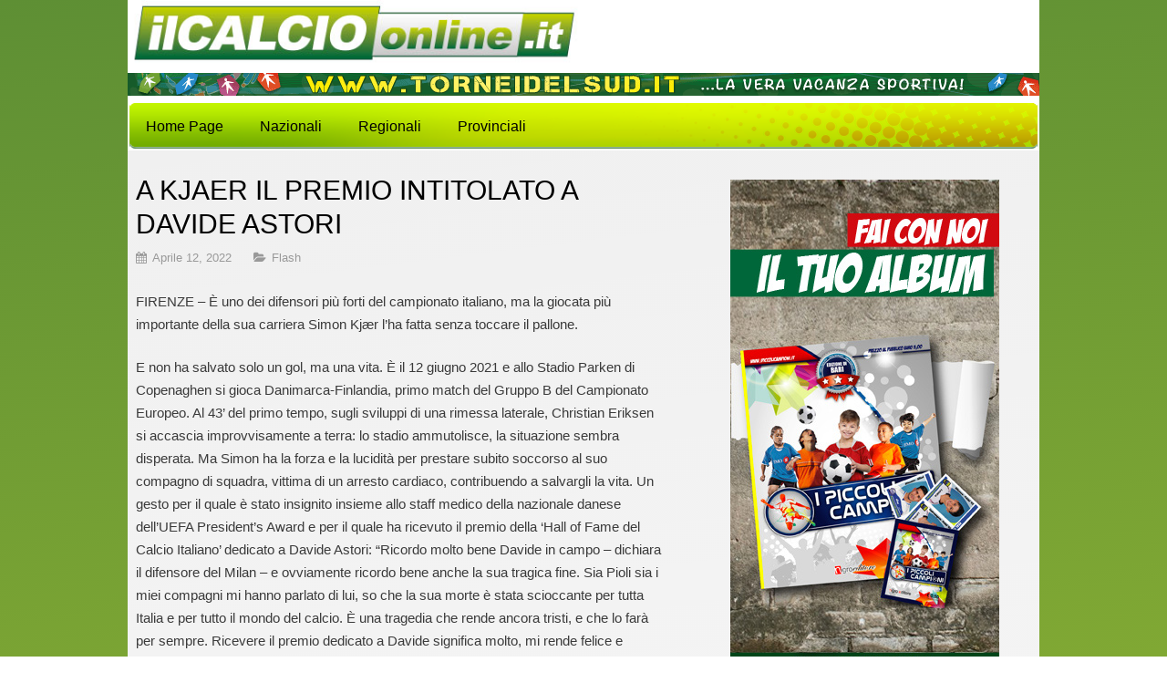

--- FILE ---
content_type: text/html; charset=UTF-8
request_url: https://www.ilcalcioonline.it/flash/30432/a-kjaer-il-premio-intitolato-a-davide-astori/
body_size: 15219
content:
<!DOCTYPE html>
<!--[if IE 6]><html id="ie6" lang="it-IT">
<![endif]-->
<!--[if IE 7]><html id="ie7" lang="it-IT">
<![endif]-->
<!--[if IE 8]><html id="ie8" lang="it-IT">
<![endif]-->
<!--[if !(IE 6) | !(IE 7) | !(IE 8)  ]><!--><html lang="it-IT">
<!--<![endif]--><head><script data-no-optimize="1">var litespeed_docref=sessionStorage.getItem("litespeed_docref");litespeed_docref&&(Object.defineProperty(document,"referrer",{get:function(){return litespeed_docref}}),sessionStorage.removeItem("litespeed_docref"));</script> <meta charset="UTF-8" /><meta name="viewport" content="width=device-width, initial-scale=1.0"><meta http-equiv="X-UA-Compatible" content="IE=edge,chrome=1" /><link rel="profile" href="https://gmpg.org/xfn/11" /><link rel="pingback" href="https://www.ilcalcioonline.it/pressite/xmlrpc.php" />
<!--[if lt IE 9]> <script src="https://www.ilcalcioonline.it/pressite/wp-content/themes/ilcalcioonlineA/js/html5shiv.js" type="text/javascript"></script> <![endif]--><meta name='robots' content='index, follow, max-image-preview:large, max-snippet:-1, max-video-preview:-1' /><title>A KJAER IL PREMIO INTITOLATO A DAVIDE ASTORI</title><meta name="description" content="FIRENZE - È uno dei difensori più forti del campionato italiano, ma la giocata più importante della sua carriera Simon Kjær l’ha fatta senza toccare il" /><link rel="canonical" href="https://www.ilcalcioonline.it/flash/30432/a-kjaer-il-premio-intitolato-a-davide-astori/" /><meta property="og:locale" content="it_IT" /><meta property="og:type" content="article" /><meta property="og:title" content="A KJAER IL PREMIO INTITOLATO A DAVIDE ASTORI" /><meta property="og:description" content="FIRENZE - È uno dei difensori più forti del campionato italiano, ma la giocata più importante della sua carriera Simon Kjær l’ha fatta senza toccare il" /><meta property="og:url" content="https://www.ilcalcioonline.it/flash/30432/a-kjaer-il-premio-intitolato-a-davide-astori/" /><meta property="og:site_name" content="Il Calcio On Line" /><meta property="article:published_time" content="2022-04-12T07:55:19+00:00" /><meta property="article:modified_time" content="2022-04-12T07:55:20+00:00" /><meta name="author" content="Il Calcio Online Redazione" /><meta name="twitter:card" content="summary_large_image" /><meta name="twitter:label1" content="Scritto da" /><meta name="twitter:data1" content="Il Calcio Online Redazione" /><meta name="twitter:label2" content="Tempo di lettura stimato" /><meta name="twitter:data2" content="7 minuti" /> <script type="application/ld+json" class="yoast-schema-graph">{"@context":"https://schema.org","@graph":[{"@type":"Article","@id":"https://www.ilcalcioonline.it/flash/30432/a-kjaer-il-premio-intitolato-a-davide-astori/#article","isPartOf":{"@id":"https://www.ilcalcioonline.it/flash/30432/a-kjaer-il-premio-intitolato-a-davide-astori/"},"author":{"name":"Il Calcio Online Redazione","@id":"https://www.ilcalcioonline.it/#/schema/person/7ee3817e69fdf9331baf1e9eef2504c0"},"headline":"A KJAER IL PREMIO INTITOLATO A DAVIDE ASTORI","datePublished":"2022-04-12T07:55:19+00:00","dateModified":"2022-04-12T07:55:20+00:00","mainEntityOfPage":{"@id":"https://www.ilcalcioonline.it/flash/30432/a-kjaer-il-premio-intitolato-a-davide-astori/"},"wordCount":1233,"articleSection":["Flash"],"inLanguage":"it-IT"},{"@type":"WebPage","@id":"https://www.ilcalcioonline.it/flash/30432/a-kjaer-il-premio-intitolato-a-davide-astori/","url":"https://www.ilcalcioonline.it/flash/30432/a-kjaer-il-premio-intitolato-a-davide-astori/","name":"A KJAER IL PREMIO INTITOLATO A DAVIDE ASTORI","isPartOf":{"@id":"https://www.ilcalcioonline.it/#website"},"datePublished":"2022-04-12T07:55:19+00:00","dateModified":"2022-04-12T07:55:20+00:00","author":{"@id":"https://www.ilcalcioonline.it/#/schema/person/7ee3817e69fdf9331baf1e9eef2504c0"},"description":"FIRENZE - È uno dei difensori più forti del campionato italiano, ma la giocata più importante della sua carriera Simon Kjær l’ha fatta senza toccare il","breadcrumb":{"@id":"https://www.ilcalcioonline.it/flash/30432/a-kjaer-il-premio-intitolato-a-davide-astori/#breadcrumb"},"inLanguage":"it-IT","potentialAction":[{"@type":"ReadAction","target":["https://www.ilcalcioonline.it/flash/30432/a-kjaer-il-premio-intitolato-a-davide-astori/"]}]},{"@type":"BreadcrumbList","@id":"https://www.ilcalcioonline.it/flash/30432/a-kjaer-il-premio-intitolato-a-davide-astori/#breadcrumb","itemListElement":[{"@type":"ListItem","position":1,"name":"Home","item":"https://www.ilcalcioonline.it/"},{"@type":"ListItem","position":2,"name":"A KJAER IL PREMIO INTITOLATO A DAVIDE ASTORI"}]},{"@type":"WebSite","@id":"https://www.ilcalcioonline.it/#website","url":"https://www.ilcalcioonline.it/","name":"Il Calcio On Line","description":"Tutto sul calcio giovanile nazionale, regionale e provinciale","potentialAction":[{"@type":"SearchAction","target":{"@type":"EntryPoint","urlTemplate":"https://www.ilcalcioonline.it/?s={search_term_string}"},"query-input":{"@type":"PropertyValueSpecification","valueRequired":true,"valueName":"search_term_string"}}],"inLanguage":"it-IT"},{"@type":"Person","@id":"https://www.ilcalcioonline.it/#/schema/person/7ee3817e69fdf9331baf1e9eef2504c0","name":"Il Calcio Online Redazione","image":{"@type":"ImageObject","inLanguage":"it-IT","@id":"https://www.ilcalcioonline.it/#/schema/person/image/","url":"https://www.ilcalcioonline.it/pressite/wp-content/litespeed/avatar/f044ead12f72e2730c939846dee0ad4a.jpg?ver=1768876102","contentUrl":"https://www.ilcalcioonline.it/pressite/wp-content/litespeed/avatar/f044ead12f72e2730c939846dee0ad4a.jpg?ver=1768876102","caption":"Il Calcio Online Redazione"},"url":"https://www.ilcalcioonline.it/author/calcioonlineadm/"}]}</script> <link rel='dns-prefetch' href='//fonts.googleapis.com' /><link rel="alternate" type="application/rss+xml" title="Il Calcio On Line &raquo; Feed" href="https://www.ilcalcioonline.it/feed/" /><link rel="alternate" title="oEmbed (JSON)" type="application/json+oembed" href="https://www.ilcalcioonline.it/wp-json/oembed/1.0/embed?url=https%3A%2F%2Fwww.ilcalcioonline.it%2Fflash%2F30432%2Fa-kjaer-il-premio-intitolato-a-davide-astori%2F" /><link rel="alternate" title="oEmbed (XML)" type="text/xml+oembed" href="https://www.ilcalcioonline.it/wp-json/oembed/1.0/embed?url=https%3A%2F%2Fwww.ilcalcioonline.it%2Fflash%2F30432%2Fa-kjaer-il-premio-intitolato-a-davide-astori%2F&#038;format=xml" /><style id='wp-img-auto-sizes-contain-inline-css' type='text/css'>img:is([sizes=auto i],[sizes^="auto," i]){contain-intrinsic-size:3000px 1500px}
/*# sourceURL=wp-img-auto-sizes-contain-inline-css */</style><link data-optimized="2" rel="stylesheet" href="https://www.ilcalcioonline.it/pressite/wp-content/litespeed/css/6f7a84293632ed5a44daa2e188f63dab.css?ver=6e5c4" /><style id='wp-block-library-inline-css' type='text/css'>/*wp_block_styles_on_demand_placeholder:6975a610a05d0*/
/*# sourceURL=wp-block-library-inline-css */</style><style id='classic-theme-styles-inline-css' type='text/css'>/*! This file is auto-generated */
.wp-block-button__link{color:#fff;background-color:#32373c;border-radius:9999px;box-shadow:none;text-decoration:none;padding:calc(.667em + 2px) calc(1.333em + 2px);font-size:1.125em}.wp-block-file__button{background:#32373c;color:#fff;text-decoration:none}
/*# sourceURL=/wp-includes/css/classic-themes.min.css */</style> <script type="litespeed/javascript" data-src="https://www.ilcalcioonline.it/pressite/wp-includes/js/jquery/jquery.min.js" id="jquery-core-js"></script> <link rel="https://api.w.org/" href="https://www.ilcalcioonline.it/wp-json/" /><link rel="alternate" title="JSON" type="application/json" href="https://www.ilcalcioonline.it/wp-json/wp/v2/posts/30432" /><link rel="EditURI" type="application/rsd+xml" title="RSD" href="https://www.ilcalcioonline.it/pressite/xmlrpc.php?rsd" /><meta name="generator" content="WordPress 6.9" /><link rel='shortlink' href='https://www.ilcalcioonline.it/?p=30432' /><link rel="icon" href="https://www.ilcalcioonline.it/pressite/wp-content/uploads/2022/02/cropped-antistress-a-forma-di-mondo-personalizzato-32x32.png" sizes="32x32" /><link rel="icon" href="https://www.ilcalcioonline.it/pressite/wp-content/uploads/2022/02/cropped-antistress-a-forma-di-mondo-personalizzato-192x192.png" sizes="192x192" /><link rel="apple-touch-icon" href="https://www.ilcalcioonline.it/pressite/wp-content/uploads/2022/02/cropped-antistress-a-forma-di-mondo-personalizzato-180x180.png" /><meta name="msapplication-TileImage" content="https://www.ilcalcioonline.it/pressite/wp-content/uploads/2022/02/cropped-antistress-a-forma-di-mondo-personalizzato-270x270.png" />
 <script id="cookieyes" type="text/javascript" defer="defer" src="https://cdn-cookieyes.com/client_data/be69d22beccf2e207bc30d96/script.js"></script> </head><body data-rsssl=1 class="wp-singular post-template-default single single-post postid-30432 single-format-standard wp-theme-ilcalcioonlineA"><div class="header-outer"><div class="header-inner"><div class="logo"><img data-lazyloaded="1" src="[data-uri]" width="527" height="78" data-src="https://www.ilcalcioonline.it/assets/giornale_online_2rc_r1_c2.jpg"></div><div class="alia"></div></div><div class="header-inner"><a href="http://www.torneidelsud.it/" target="_blank"><img data-lazyloaded="1" src="[data-uri]" width="1000" height="25" data-src="https://www.ilcalcioonline.it/assets/tornei-del-sud.gif"></a></div><div class="naviga-inner"><nav id="site-navigation" class="main-navigation" role="navigation"><div class="menu-principale-container"><ul id="menu-principale" class="menu"><li id="menu-item-23979" class="menu-item menu-item-type-custom menu-item-object-custom menu-item-home menu-item-23979"><a href="https://www.ilcalcioonline.it/">Home Page</a></li><li id="menu-item-24350" class="menu-item menu-item-type-custom menu-item-object-custom menu-item-has-children menu-item-24350"><a href="#">Nazionali</a><ul class="sub-menu"><li id="menu-item-25295" class="menu-item menu-item-type-taxonomy menu-item-object-category menu-item-25295"><a href="https://www.ilcalcioonline.it/primavera/">Primavera</a></li><li id="menu-item-25297" class="menu-item menu-item-type-taxonomy menu-item-object-category menu-item-25297"><a href="https://www.ilcalcioonline.it/primavera-3-d-berretti/">Primavera 3 D. Berretti</a></li><li id="menu-item-25730" class="menu-item menu-item-type-taxonomy menu-item-object-category menu-item-25730"><a href="https://www.ilcalcioonline.it/under-15-a-b/">Under 15 A-B</a></li><li id="menu-item-25732" class="menu-item menu-item-type-taxonomy menu-item-object-category menu-item-25732"><a href="https://www.ilcalcioonline.it/under-16-a-b/">Under 16 A-B</a></li><li id="menu-item-25734" class="menu-item menu-item-type-taxonomy menu-item-object-category menu-item-25734"><a href="https://www.ilcalcioonline.it/under-17-a-b/">Under 17 A-B</a></li><li id="menu-item-25736" class="menu-item menu-item-type-taxonomy menu-item-object-category menu-item-25736"><a href="https://www.ilcalcioonline.it/under-18-a-b/">Under 18 A-B</a></li><li id="menu-item-26243" class="menu-item menu-item-type-taxonomy menu-item-object-category menu-item-26243"><a href="https://www.ilcalcioonline.it/under-15-serie-c/">Under 15 Serie C</a></li><li id="menu-item-26244" class="menu-item menu-item-type-taxonomy menu-item-object-category menu-item-26244"><a href="https://www.ilcalcioonline.it/under-16-serie-c/">Under 16 Serie C</a></li><li id="menu-item-26246" class="menu-item menu-item-type-taxonomy menu-item-object-category menu-item-26246"><a href="https://www.ilcalcioonline.it/under-17-serie-c/">Under 17 Serie C</a></li><li id="menu-item-26952" class="menu-item menu-item-type-taxonomy menu-item-object-category menu-item-26952"><a href="https://www.ilcalcioonline.it/juniores/">Juniores</a></li></ul></li><li id="menu-item-24615" class="menu-item menu-item-type-custom menu-item-object-custom menu-item-has-children menu-item-24615"><a href="#">Regionali</a><ul class="sub-menu"><li id="menu-item-29815" class="menu-item menu-item-type-custom menu-item-object-custom menu-item-has-children menu-item-29815"><a href="#">Basilicata</a><ul class="sub-menu"><li id="menu-item-29817" class="menu-item menu-item-type-taxonomy menu-item-object-category menu-item-29817"><a href="https://www.ilcalcioonline.it/under-15-regionale-basilicata/">Under 15 Regionale Basilicata</a></li><li id="menu-item-29818" class="menu-item menu-item-type-taxonomy menu-item-object-category menu-item-29818"><a href="https://www.ilcalcioonline.it/under-17-regionale-basilicata/">Under 17 Regionale Basilicata</a></li><li id="menu-item-29816" class="menu-item menu-item-type-taxonomy menu-item-object-category menu-item-29816"><a href="https://www.ilcalcioonline.it/juniores-basilicata/">Juniores Basilicata</a></li></ul></li><li id="menu-item-29819" class="menu-item menu-item-type-custom menu-item-object-custom menu-item-has-children menu-item-29819"><a href="#">Calabria</a><ul class="sub-menu"><li id="menu-item-29821" class="menu-item menu-item-type-taxonomy menu-item-object-category menu-item-29821"><a href="https://www.ilcalcioonline.it/under-15-regionale-calabria/">Under 15 Regionale Calabria</a></li><li id="menu-item-29820" class="menu-item menu-item-type-taxonomy menu-item-object-category menu-item-29820"><a href="https://www.ilcalcioonline.it/under-17-regionale-calabria/">Under 17 Regionale Calabria</a></li><li id="menu-item-29822" class="menu-item menu-item-type-taxonomy menu-item-object-category menu-item-29822"><a href="https://www.ilcalcioonline.it/juniores-calabria/">Juniores calabria</a></li></ul></li><li id="menu-item-29810" class="menu-item menu-item-type-custom menu-item-object-custom menu-item-has-children menu-item-29810"><a href="#">Campania</a><ul class="sub-menu"><li id="menu-item-29811" class="menu-item menu-item-type-taxonomy menu-item-object-category menu-item-29811"><a href="https://www.ilcalcioonline.it/under-14-regionale-campania/">Under 14 Regionale Campania</a></li><li id="menu-item-29812" class="menu-item menu-item-type-taxonomy menu-item-object-category menu-item-29812"><a href="https://www.ilcalcioonline.it/under-15-regionale-campania/">Under 15 Regionale Campania</a></li><li id="menu-item-29813" class="menu-item menu-item-type-taxonomy menu-item-object-category menu-item-29813"><a href="https://www.ilcalcioonline.it/under-16-regionale-campania/">Under 16 Regionale Campania</a></li><li id="menu-item-29814" class="menu-item menu-item-type-taxonomy menu-item-object-category menu-item-29814"><a href="https://www.ilcalcioonline.it/under-17-regionale-campania/">Under 17 Regionale Campania</a></li></ul></li><li id="menu-item-29823" class="menu-item menu-item-type-custom menu-item-object-custom menu-item-has-children menu-item-29823"><a href="#">Puglia</a><ul class="sub-menu"><li id="menu-item-29825" class="menu-item menu-item-type-taxonomy menu-item-object-category menu-item-29825"><a href="https://www.ilcalcioonline.it/under-15-regionale-puglia/">Under 15 Regionale Puglia</a></li><li id="menu-item-29826" class="menu-item menu-item-type-taxonomy menu-item-object-category menu-item-29826"><a href="https://www.ilcalcioonline.it/under-17-regionale-puglia/">Under 17 Regionale Puglia</a></li></ul></li><li id="menu-item-29824" class="menu-item menu-item-type-custom menu-item-object-custom menu-item-has-children menu-item-29824"><a href="#">Sicilia</a><ul class="sub-menu"><li id="menu-item-29827" class="menu-item menu-item-type-taxonomy menu-item-object-category menu-item-29827"><a href="https://www.ilcalcioonline.it/allievi-sicilia/">Allievi Sicilia</a></li><li id="menu-item-29828" class="menu-item menu-item-type-taxonomy menu-item-object-category menu-item-29828"><a href="https://www.ilcalcioonline.it/giovanissimi-sicilia/">Giovanissimi Sicilia</a></li><li id="menu-item-29829" class="menu-item menu-item-type-taxonomy menu-item-object-category menu-item-29829"><a href="https://www.ilcalcioonline.it/juniores-sicilia/">Juniores Sicilia</a></li></ul></li></ul></li><li id="menu-item-24890" class="menu-item menu-item-type-custom menu-item-object-custom menu-item-has-children menu-item-24890"><a href="#">Provinciali</a><ul class="sub-menu"><li id="menu-item-27772" class="menu-item menu-item-type-taxonomy menu-item-object-category menu-item-27772"><a href="https://www.ilcalcioonline.it/basilicata-provinciali/">Basilicata Provinciali</a></li><li id="menu-item-27774" class="menu-item menu-item-type-taxonomy menu-item-object-category menu-item-27774"><a href="https://www.ilcalcioonline.it/calabria-provinciali/">Calabria Provinciali</a></li><li id="menu-item-28874" class="menu-item menu-item-type-taxonomy menu-item-object-category menu-item-28874"><a href="https://www.ilcalcioonline.it/campania/">Campania</a></li><li id="menu-item-27777" class="menu-item menu-item-type-taxonomy menu-item-object-category menu-item-has-children menu-item-27777"><a href="https://www.ilcalcioonline.it/puglia-provinciali/">Puglia Provinciali</a><ul class="sub-menu"><li id="menu-item-29804" class="menu-item menu-item-type-taxonomy menu-item-object-category menu-item-29804"><a href="https://www.ilcalcioonline.it/bari/">Bari</a></li><li id="menu-item-29805" class="menu-item menu-item-type-taxonomy menu-item-object-category menu-item-29805"><a href="https://www.ilcalcioonline.it/brindisi/">Brindisi</a></li><li id="menu-item-29806" class="menu-item menu-item-type-taxonomy menu-item-object-category menu-item-29806"><a href="https://www.ilcalcioonline.it/foggia/">Foggia</a></li><li id="menu-item-29807" class="menu-item menu-item-type-taxonomy menu-item-object-category menu-item-29807"><a href="https://www.ilcalcioonline.it/lecce/">Lecce</a></li><li id="menu-item-29808" class="menu-item menu-item-type-taxonomy menu-item-object-category menu-item-29808"><a href="https://www.ilcalcioonline.it/maglie/">Maglie</a></li><li id="menu-item-29809" class="menu-item menu-item-type-taxonomy menu-item-object-category menu-item-29809"><a href="https://www.ilcalcioonline.it/taranto/">Taranto</a></li></ul></li><li id="menu-item-27779" class="menu-item menu-item-type-taxonomy menu-item-object-category menu-item-27779"><a href="https://www.ilcalcioonline.it/sicilia-provinciali/">Sicilia provinciali</a></li></ul></li></ul></div></nav></div></div><div class="content-outer"><div id="wrap"><div id="main"><section id="content"><article id="post-30432" class="post-30432 post type-post status-publish format-standard hentry category-flash"><h1 class="post-title">A KJAER IL PREMIO INTITOLATO A DAVIDE ASTORI</h1><div class="entrymeta"><p><i class="fa fa-calendar"></i> <span>Aprile 12, 2022</span> <i class="fa fa-folder-open"></i> <span><a href="https://www.ilcalcioonline.it/flash/" rel="category tag">Flash</a></span></p></div><div class="occhiello"></div><p>FIRENZE &#8211; È uno dei difensori più forti del campionato italiano, ma la giocata più importante della sua carriera Simon Kjær l’ha fatta senza toccare il pallone.</p><span id="more-30432"></span><p>E non ha salvato solo un gol, ma una vita. È il 12 giugno 2021 e allo Stadio Parken di Copenaghen si gioca Danimarca-Finlandia, primo match del Gruppo B del Campionato Europeo. Al 43’ del primo tempo, sugli sviluppi di una rimessa laterale, Christian Eriksen si accascia improvvisamente a terra: lo stadio ammutolisce, la situazione sembra disperata. Ma Simon ha la forza e la lucidità per prestare subito soccorso al suo compagno di squadra, vittima di un arresto cardiaco, contribuendo a salvargli la vita. Un gesto per il quale è stato insignito insieme allo staff medico della nazionale danese dell’UEFA President’s Award e per il quale ha ricevuto il premio della ‘Hall of Fame del Calcio Italiano’ dedicato a Davide Astori: “Ricordo molto bene Davide in campo – dichiara il difensore del Milan &#8211; e ovviamente ricordo bene anche la sua tragica fine. Sia Pioli sia i miei compagni mi hanno parlato di lui, so che la sua morte è stata scioccante per tutta Italia e per tutto il mondo del calcio. È una tragedia che rende ancora tristi, e che lo farà per sempre. Ricevere il premio dedicato a Davide significa molto, mi rende felice e orgoglioso; per me è un’opportunità di onorare il suo nome”.</p><p>Ma torniamo a quel pomeriggio del 12 giugno, quando tutto il mondo del calcio è rimasto con il fiato sospeso: “Alcune cose e alcuni momenti di quel giorno rimarranno con me per sempre – ricorda Kjær &#8211; la cosa principale però è che ora Christian stia bene, che sia tornato assieme alla sua famiglia e in campo, e che abbia ripreso a fare la cosa che ama di più, ovvero giocare a calcio. In quei momenti terribili ci siamo comportati da vera squadra, ognuno di noi ha fatto il massimo per aiutare un nostro compagno e un nostro amico. Devo ammettere però di aver chiuso quel capitolo, e di non aver nemmeno troppa voglia di parlarne ancora. Ciò che è avvenuto quel giorno a Copenaghen è il risultato dello sforzo comune di giocatori, medici, paramedici e staff. In quel momento, tutti noi eravamo lì per Christian. Ma per parlarne qui, con gratitudine verso la FIGC e per mostrare il mio rispetto a Davide Astori e onorare la sua eredità, per questa volta ho deciso di riaprire nuovamente questo capitolo”.</p><p>Un difensore a volte non ha il tempo di riflettere. Deve affidarsi al suo istinto, quell’istinto che ha permesso a Kjær di farsi trovare pronto anche in una situazione del tutto imprevedibile: “Quando stavo correndo in direzione di Christian non avevo idea, così come nessuno dei miei compagni, che avesse avuto un arresto cardiaco. L’unica cosa a cui pensavo era di raggiungerlo il più in fretta possibile e di aiutarlo. Ho imparato che è questa la cosa più importante. Se vedi qualcosa di strano devi agire, e devi farlo in fretta. Nel primo soccorso la velocità è cruciale. Fare quello che si è in grado di fare, e farlo velocemente, e poi lasciare che se ne occupi un professionista il prima possibile. Quel giorno siamo stati fortunati, perché medici e paramedici erano davvero vicini”.</p><p>Giusto riconoscere la straordinarietà di un gesto, ma guai a dimenticare che al grande spessore morale dimostrato in quell’occasione e non solo, Kjær aggiunge delle qualità tecniche fuori dal comune. Come testimonia una carriera che lo ha visto crescere in Italia, dove ha indossato le maglie di Palermo, Roma e Atalanta fino a diventare un punto fermo della difesa del Milan e della nazionale danese: “In Serie A mi sento a casa – conferma &#8211; mi è piaciuto giocare ne ‘La Liga’ con il Siviglia, ma quando ho avuto la possibilità di rientrare in Italia non ci ho pensato due volte. E ora, lo dico con il cuore, sono felicissimo di essere al Milan. A volte i sogni si avverano: ricordo che tanti anni fa, quando ancora giocavo a Palermo, dissi al mio agente che mi sarebbe piaciuto tantissimo farlo nel Milan. E ora eccomi qui. La Serie A mi piace, così come tante altre cose in Italia, che per me è ormai una seconda casa. Il cibo, la cultura, la natura, la gente, e ovviamente anche il calcio. Quello italiano è sempre stato vicino alla mia filosofia, che è quella del gioco di squadra. Siamo tutti individui, ma tutti lavoriamo assieme come un gruppo. Il lavoro di gruppo rappresenta il DNA tattico della Serie A, lo abbiamo visto l’estate scorsa all’Europeo”.</p><p>Un Europeo vinto dall’Italia e che ha avuto tra le sue grandi protagoniste la Danimarca, arrivata ad un passo dalla finale: “Quel trionfo è stato l’emblema del lavoro e dell’etica di gruppo e la dimostrazione di quali risultati sia possibile ottenere attraverso di loro. È stato davvero impressionante vedere l’Italia vincere. A livello personale ero ovviamente deluso per la sconfitta ai supplementari in semifinale contro l’Inghilterra: sarebbe stato bellissimo poter affrontare nella finale di Wembley proprio l’Italia, che mi ha dato così tanto e che è il mio secondo Paese”. E sono diversi i calciatori Azzurri che Simon ha incontrato sulla sua strada, sia da compagni che da avversari: “Se penso a giocatori italiani dal profilo internazionale, non posso non menzionare Donnarumma, un portiere fantastico con il quale sono stato felice di condividere parte della mia esperienza al Milan. Anche Verratti, che per me è uno dei migliori tre al mondo nel suo ruolo. E poi mi ha sempre fatto impressione Chiellini, che è uno dei migliori in assoluto in fase difensiva”.</p><p>Per fare strada nel mondo del calcio è importante incontrare i tecnici giusti, capaci di coltivare un talento e di aiutarlo nel suo processo di maturazione: “Mi sono lasciato ispirare da tutte le persone che ho incontrato lungo il mio cammino – racconta il difensore rossonero &#8211; e, se parliamo di allenatori, in questo momento sono molto fortunato ad avere l’opportunità di lavorare con Stefano Pioli nel mio club e Kasper Hjulmand in nazionale. Ho un bellissimo rapporto con entrambi, sono ottimi tecnici e grandi persone, provo a imparare da loro ogni giorno e in ogni modo. Sono molte le figure che hanno saputo ispirarmi e vorrei ricordare anche i tecnici e le persone a me vicine durante la mia gioventù in Danimarca. Mi hanno insegnato la cosa più importante di tutte: che bisogna sempre voler imparare, crescere e spingere se stessi in tutti i modi possibili. Nel calcio di alto livello, la sfida è sempre con se stessi. Io cerco sempre di pensare che oggi voglio essere migliore di ieri, e che domani vorrò essere migliore di oggi. Bisogna sempre alzare l’asticella, spingersi al limite, mantenere fame e desiderio, e metterci tutta la propria passione per cercare di migliorare. Nel calcio professionistico, l‘allenamento è la chiave di tutto. Più e meglio ti alleni, più sarai in grado di migliorare e meglio giocherai in campo. A me è stato detto quando avevo 15-16 anni e credetemi è la verità. L’impegno in allenamento è il vero segreto”.</p><p>E adesso non resta che pensare al domani, con la speranza di recuperare il prima possibile da quell’infortunio che negli ultimi quattro mesi lo ha tenuto lontano dai campi: “Ho ancora tanti sogni e obiettivi, ma il più grande di tutti è vincere lo scudetto col Milan”.</p><p></p><p></p><p></p><p></p><p>FONTE: www.figc.it</p><div class="p-tags"></div><nav class="post-navigation"><div class="nav-previous">&laquo; <a href="https://www.ilcalcioonline.it/flash/30430/settima-edizione-i-semi-delletica/" rel="prev">SETTIMA EDIZIONE &#8220;I SEMI DELL&#8217;ETICA&#8221;</a></div><div class="nav-next"><a href="https://www.ilcalcioonline.it/flash/30434/850-uova-di-pasqua-dalla-figc-al-bambino-gesu-e-al-policlinico-umberto-i/" rel="next">850 UOVA DI PASQUA DALLA FIGC AL BAMBINO GESU&#8217; E AL POLICLINICO UMBERTO I</a> &raquo;</div><div class="clear"></div></nav></article></section><section id="sidebar"><aside id="media_image-3" class="widget widget_media_image"><img data-lazyloaded="1" src="[data-uri]" class="image " data-src="https://www.ilcalcioonline.it/pressite/wp-content/uploads/2022/02/banneralbum01.jpg" alt="" width="295" height="589" decoding="async" loading="lazy" /></aside><aside id="media_image-4" class="widget widget_media_image"><img data-lazyloaded="1" src="[data-uri]" class="image " data-src="https://www.ilcalcioonline.it/pressite/wp-content/uploads/2022/02/npl-new.jpg" alt="" width="295" height="200" decoding="async" loading="lazy" /></aside></section></div><div class="clear"></div></div></div><footer><p>&copy; 2026 Il Calcio On Line.</p></footer> <script type="speculationrules">{"prefetch":[{"source":"document","where":{"and":[{"href_matches":"/*"},{"not":{"href_matches":["/pressite/wp-*.php","/pressite/wp-admin/*","/pressite/wp-content/uploads/*","/pressite/wp-content/*","/pressite/wp-content/plugins/*","/pressite/wp-content/themes/ilcalcioonlineA/*","/*\\?(.+)"]}},{"not":{"selector_matches":"a[rel~=\"nofollow\"]"}},{"not":{"selector_matches":".no-prefetch, .no-prefetch a"}}]},"eagerness":"conservative"}]}</script> <button type="button"  aria-controls="rmp-container-29831" aria-label="Menu Trigger" id="rmp_menu_trigger-29831"  class="rmp_menu_trigger rmp-menu-trigger-boring">
<span class="rmp-trigger-box">
<span class="responsive-menu-pro-inner"></span>
</span>
</button><div id="rmp-container-29831" class="rmp-container rmp-container rmp-slide-left"><div id="rmp-menu-wrap-29831" class="rmp-menu-wrap"><ul id="rmp-menu-29831" class="rmp-menu" role="menubar" aria-label="principale"><li id="rmp-menu-item-23979" class=" menu-item menu-item-type-custom menu-item-object-custom menu-item-home rmp-menu-item rmp-menu-top-level-item" role="none"><a  href="https://www.ilcalcioonline.it/"  class="rmp-menu-item-link"  role="menuitem"  >Home Page</a></li><li id="rmp-menu-item-24350" class=" menu-item menu-item-type-custom menu-item-object-custom menu-item-has-children rmp-menu-item rmp-menu-item-has-children rmp-menu-top-level-item" role="none"><a  href="#"  class="rmp-menu-item-link"  role="menuitem"  >Nazionali<div class="rmp-menu-subarrow"><span class="rmp-font-icon dashicons dashicons-arrow-down-alt "></span></div></a><ul aria-label="Nazionali"
role="menu" data-depth="2"
class="rmp-submenu rmp-submenu-depth-1"><li id="rmp-menu-item-25295" class=" menu-item menu-item-type-taxonomy menu-item-object-category rmp-menu-item rmp-menu-sub-level-item" role="none"><a  href="https://www.ilcalcioonline.it/primavera/"  class="rmp-menu-item-link"  role="menuitem"  >Primavera</a></li><li id="rmp-menu-item-25297" class=" menu-item menu-item-type-taxonomy menu-item-object-category rmp-menu-item rmp-menu-sub-level-item" role="none"><a  href="https://www.ilcalcioonline.it/primavera-3-d-berretti/"  class="rmp-menu-item-link"  role="menuitem"  >Primavera 3 D. Berretti</a></li><li id="rmp-menu-item-25730" class=" menu-item menu-item-type-taxonomy menu-item-object-category rmp-menu-item rmp-menu-sub-level-item" role="none"><a  href="https://www.ilcalcioonline.it/under-15-a-b/"  class="rmp-menu-item-link"  role="menuitem"  >Under 15 A-B</a></li><li id="rmp-menu-item-25732" class=" menu-item menu-item-type-taxonomy menu-item-object-category rmp-menu-item rmp-menu-sub-level-item" role="none"><a  href="https://www.ilcalcioonline.it/under-16-a-b/"  class="rmp-menu-item-link"  role="menuitem"  >Under 16 A-B</a></li><li id="rmp-menu-item-25734" class=" menu-item menu-item-type-taxonomy menu-item-object-category rmp-menu-item rmp-menu-sub-level-item" role="none"><a  href="https://www.ilcalcioonline.it/under-17-a-b/"  class="rmp-menu-item-link"  role="menuitem"  >Under 17 A-B</a></li><li id="rmp-menu-item-25736" class=" menu-item menu-item-type-taxonomy menu-item-object-category rmp-menu-item rmp-menu-sub-level-item" role="none"><a  href="https://www.ilcalcioonline.it/under-18-a-b/"  class="rmp-menu-item-link"  role="menuitem"  >Under 18 A-B</a></li><li id="rmp-menu-item-26243" class=" menu-item menu-item-type-taxonomy menu-item-object-category rmp-menu-item rmp-menu-sub-level-item" role="none"><a  href="https://www.ilcalcioonline.it/under-15-serie-c/"  class="rmp-menu-item-link"  role="menuitem"  >Under 15 Serie C</a></li><li id="rmp-menu-item-26244" class=" menu-item menu-item-type-taxonomy menu-item-object-category rmp-menu-item rmp-menu-sub-level-item" role="none"><a  href="https://www.ilcalcioonline.it/under-16-serie-c/"  class="rmp-menu-item-link"  role="menuitem"  >Under 16 Serie C</a></li><li id="rmp-menu-item-26246" class=" menu-item menu-item-type-taxonomy menu-item-object-category rmp-menu-item rmp-menu-sub-level-item" role="none"><a  href="https://www.ilcalcioonline.it/under-17-serie-c/"  class="rmp-menu-item-link"  role="menuitem"  >Under 17 Serie C</a></li><li id="rmp-menu-item-26952" class=" menu-item menu-item-type-taxonomy menu-item-object-category rmp-menu-item rmp-menu-sub-level-item" role="none"><a  href="https://www.ilcalcioonline.it/juniores/"  class="rmp-menu-item-link"  role="menuitem"  >Juniores</a></li></ul></li><li id="rmp-menu-item-24615" class=" menu-item menu-item-type-custom menu-item-object-custom menu-item-has-children rmp-menu-item rmp-menu-item-has-children rmp-menu-top-level-item" role="none"><a  href="#"  class="rmp-menu-item-link"  role="menuitem"  >Regionali<div class="rmp-menu-subarrow"><span class="rmp-font-icon dashicons dashicons-arrow-down-alt "></span></div></a><ul aria-label="Regionali"
role="menu" data-depth="2"
class="rmp-submenu rmp-submenu-depth-1"><li id="rmp-menu-item-29815" class=" menu-item menu-item-type-custom menu-item-object-custom menu-item-has-children rmp-menu-item rmp-menu-item-has-children rmp-menu-sub-level-item" role="none"><a  href="#"  class="rmp-menu-item-link"  role="menuitem"  >Basilicata<div class="rmp-menu-subarrow"><span class="rmp-font-icon dashicons dashicons-arrow-down-alt "></span></div></a><ul aria-label="Basilicata"
role="menu" data-depth="3"
class="rmp-submenu rmp-submenu-depth-2"><li id="rmp-menu-item-29817" class=" menu-item menu-item-type-taxonomy menu-item-object-category rmp-menu-item rmp-menu-sub-level-item" role="none"><a  href="https://www.ilcalcioonline.it/under-15-regionale-basilicata/"  class="rmp-menu-item-link"  role="menuitem"  >Under 15 Regionale Basilicata</a></li><li id="rmp-menu-item-29818" class=" menu-item menu-item-type-taxonomy menu-item-object-category rmp-menu-item rmp-menu-sub-level-item" role="none"><a  href="https://www.ilcalcioonline.it/under-17-regionale-basilicata/"  class="rmp-menu-item-link"  role="menuitem"  >Under 17 Regionale Basilicata</a></li><li id="rmp-menu-item-29816" class=" menu-item menu-item-type-taxonomy menu-item-object-category rmp-menu-item rmp-menu-sub-level-item" role="none"><a  href="https://www.ilcalcioonline.it/juniores-basilicata/"  class="rmp-menu-item-link"  role="menuitem"  >Juniores Basilicata</a></li></ul></li><li id="rmp-menu-item-29819" class=" menu-item menu-item-type-custom menu-item-object-custom menu-item-has-children rmp-menu-item rmp-menu-item-has-children rmp-menu-sub-level-item" role="none"><a  href="#"  class="rmp-menu-item-link"  role="menuitem"  >Calabria<div class="rmp-menu-subarrow"><span class="rmp-font-icon dashicons dashicons-arrow-down-alt "></span></div></a><ul aria-label="Calabria"
role="menu" data-depth="3"
class="rmp-submenu rmp-submenu-depth-2"><li id="rmp-menu-item-29821" class=" menu-item menu-item-type-taxonomy menu-item-object-category rmp-menu-item rmp-menu-sub-level-item" role="none"><a  href="https://www.ilcalcioonline.it/under-15-regionale-calabria/"  class="rmp-menu-item-link"  role="menuitem"  >Under 15 Regionale Calabria</a></li><li id="rmp-menu-item-29820" class=" menu-item menu-item-type-taxonomy menu-item-object-category rmp-menu-item rmp-menu-sub-level-item" role="none"><a  href="https://www.ilcalcioonline.it/under-17-regionale-calabria/"  class="rmp-menu-item-link"  role="menuitem"  >Under 17 Regionale Calabria</a></li><li id="rmp-menu-item-29822" class=" menu-item menu-item-type-taxonomy menu-item-object-category rmp-menu-item rmp-menu-sub-level-item" role="none"><a  href="https://www.ilcalcioonline.it/juniores-calabria/"  class="rmp-menu-item-link"  role="menuitem"  >Juniores calabria</a></li></ul></li><li id="rmp-menu-item-29810" class=" menu-item menu-item-type-custom menu-item-object-custom menu-item-has-children rmp-menu-item rmp-menu-item-has-children rmp-menu-sub-level-item" role="none"><a  href="#"  class="rmp-menu-item-link"  role="menuitem"  >Campania<div class="rmp-menu-subarrow"><span class="rmp-font-icon dashicons dashicons-arrow-down-alt "></span></div></a><ul aria-label="Campania"
role="menu" data-depth="3"
class="rmp-submenu rmp-submenu-depth-2"><li id="rmp-menu-item-29811" class=" menu-item menu-item-type-taxonomy menu-item-object-category rmp-menu-item rmp-menu-sub-level-item" role="none"><a  href="https://www.ilcalcioonline.it/under-14-regionale-campania/"  class="rmp-menu-item-link"  role="menuitem"  >Under 14 Regionale Campania</a></li><li id="rmp-menu-item-29812" class=" menu-item menu-item-type-taxonomy menu-item-object-category rmp-menu-item rmp-menu-sub-level-item" role="none"><a  href="https://www.ilcalcioonline.it/under-15-regionale-campania/"  class="rmp-menu-item-link"  role="menuitem"  >Under 15 Regionale Campania</a></li><li id="rmp-menu-item-29813" class=" menu-item menu-item-type-taxonomy menu-item-object-category rmp-menu-item rmp-menu-sub-level-item" role="none"><a  href="https://www.ilcalcioonline.it/under-16-regionale-campania/"  class="rmp-menu-item-link"  role="menuitem"  >Under 16 Regionale Campania</a></li><li id="rmp-menu-item-29814" class=" menu-item menu-item-type-taxonomy menu-item-object-category rmp-menu-item rmp-menu-sub-level-item" role="none"><a  href="https://www.ilcalcioonline.it/under-17-regionale-campania/"  class="rmp-menu-item-link"  role="menuitem"  >Under 17 Regionale Campania</a></li></ul></li><li id="rmp-menu-item-29823" class=" menu-item menu-item-type-custom menu-item-object-custom menu-item-has-children rmp-menu-item rmp-menu-item-has-children rmp-menu-sub-level-item" role="none"><a  href="#"  class="rmp-menu-item-link"  role="menuitem"  >Puglia<div class="rmp-menu-subarrow"><span class="rmp-font-icon dashicons dashicons-arrow-down-alt "></span></div></a><ul aria-label="Puglia"
role="menu" data-depth="3"
class="rmp-submenu rmp-submenu-depth-2"><li id="rmp-menu-item-29825" class=" menu-item menu-item-type-taxonomy menu-item-object-category rmp-menu-item rmp-menu-sub-level-item" role="none"><a  href="https://www.ilcalcioonline.it/under-15-regionale-puglia/"  class="rmp-menu-item-link"  role="menuitem"  >Under 15 Regionale Puglia</a></li><li id="rmp-menu-item-29826" class=" menu-item menu-item-type-taxonomy menu-item-object-category rmp-menu-item rmp-menu-sub-level-item" role="none"><a  href="https://www.ilcalcioonline.it/under-17-regionale-puglia/"  class="rmp-menu-item-link"  role="menuitem"  >Under 17 Regionale Puglia</a></li></ul></li><li id="rmp-menu-item-29824" class=" menu-item menu-item-type-custom menu-item-object-custom menu-item-has-children rmp-menu-item rmp-menu-item-has-children rmp-menu-sub-level-item" role="none"><a  href="#"  class="rmp-menu-item-link"  role="menuitem"  >Sicilia<div class="rmp-menu-subarrow"><span class="rmp-font-icon dashicons dashicons-arrow-down-alt "></span></div></a><ul aria-label="Sicilia"
role="menu" data-depth="3"
class="rmp-submenu rmp-submenu-depth-2"><li id="rmp-menu-item-29827" class=" menu-item menu-item-type-taxonomy menu-item-object-category rmp-menu-item rmp-menu-sub-level-item" role="none"><a  href="https://www.ilcalcioonline.it/allievi-sicilia/"  class="rmp-menu-item-link"  role="menuitem"  >Allievi Sicilia</a></li><li id="rmp-menu-item-29828" class=" menu-item menu-item-type-taxonomy menu-item-object-category rmp-menu-item rmp-menu-sub-level-item" role="none"><a  href="https://www.ilcalcioonline.it/giovanissimi-sicilia/"  class="rmp-menu-item-link"  role="menuitem"  >Giovanissimi Sicilia</a></li><li id="rmp-menu-item-29829" class=" menu-item menu-item-type-taxonomy menu-item-object-category rmp-menu-item rmp-menu-sub-level-item" role="none"><a  href="https://www.ilcalcioonline.it/juniores-sicilia/"  class="rmp-menu-item-link"  role="menuitem"  >Juniores Sicilia</a></li></ul></li></ul></li><li id="rmp-menu-item-24890" class=" menu-item menu-item-type-custom menu-item-object-custom menu-item-has-children rmp-menu-item rmp-menu-item-has-children rmp-menu-top-level-item" role="none"><a  href="#"  class="rmp-menu-item-link"  role="menuitem"  >Provinciali<div class="rmp-menu-subarrow"><span class="rmp-font-icon dashicons dashicons-arrow-down-alt "></span></div></a><ul aria-label="Provinciali"
role="menu" data-depth="2"
class="rmp-submenu rmp-submenu-depth-1"><li id="rmp-menu-item-27772" class=" menu-item menu-item-type-taxonomy menu-item-object-category rmp-menu-item rmp-menu-sub-level-item" role="none"><a  href="https://www.ilcalcioonline.it/basilicata-provinciali/"  class="rmp-menu-item-link"  role="menuitem"  >Basilicata Provinciali</a></li><li id="rmp-menu-item-27774" class=" menu-item menu-item-type-taxonomy menu-item-object-category rmp-menu-item rmp-menu-sub-level-item" role="none"><a  href="https://www.ilcalcioonline.it/calabria-provinciali/"  class="rmp-menu-item-link"  role="menuitem"  >Calabria Provinciali</a></li><li id="rmp-menu-item-28874" class=" menu-item menu-item-type-taxonomy menu-item-object-category rmp-menu-item rmp-menu-sub-level-item" role="none"><a  href="https://www.ilcalcioonline.it/campania/"  class="rmp-menu-item-link"  role="menuitem"  >Campania</a></li><li id="rmp-menu-item-27777" class=" menu-item menu-item-type-taxonomy menu-item-object-category menu-item-has-children rmp-menu-item rmp-menu-item-has-children rmp-menu-sub-level-item" role="none"><a  href="https://www.ilcalcioonline.it/puglia-provinciali/"  class="rmp-menu-item-link"  role="menuitem"  >Puglia Provinciali<div class="rmp-menu-subarrow"><span class="rmp-font-icon dashicons dashicons-arrow-down-alt "></span></div></a><ul aria-label="Puglia Provinciali"
role="menu" data-depth="3"
class="rmp-submenu rmp-submenu-depth-2"><li id="rmp-menu-item-29804" class=" menu-item menu-item-type-taxonomy menu-item-object-category rmp-menu-item rmp-menu-sub-level-item" role="none"><a  href="https://www.ilcalcioonline.it/bari/"  class="rmp-menu-item-link"  role="menuitem"  >Bari</a></li><li id="rmp-menu-item-29805" class=" menu-item menu-item-type-taxonomy menu-item-object-category rmp-menu-item rmp-menu-sub-level-item" role="none"><a  href="https://www.ilcalcioonline.it/brindisi/"  class="rmp-menu-item-link"  role="menuitem"  >Brindisi</a></li><li id="rmp-menu-item-29806" class=" menu-item menu-item-type-taxonomy menu-item-object-category rmp-menu-item rmp-menu-sub-level-item" role="none"><a  href="https://www.ilcalcioonline.it/foggia/"  class="rmp-menu-item-link"  role="menuitem"  >Foggia</a></li><li id="rmp-menu-item-29807" class=" menu-item menu-item-type-taxonomy menu-item-object-category rmp-menu-item rmp-menu-sub-level-item" role="none"><a  href="https://www.ilcalcioonline.it/lecce/"  class="rmp-menu-item-link"  role="menuitem"  >Lecce</a></li><li id="rmp-menu-item-29808" class=" menu-item menu-item-type-taxonomy menu-item-object-category rmp-menu-item rmp-menu-sub-level-item" role="none"><a  href="https://www.ilcalcioonline.it/maglie/"  class="rmp-menu-item-link"  role="menuitem"  >Maglie</a></li><li id="rmp-menu-item-29809" class=" menu-item menu-item-type-taxonomy menu-item-object-category rmp-menu-item rmp-menu-sub-level-item" role="none"><a  href="https://www.ilcalcioonline.it/taranto/"  class="rmp-menu-item-link"  role="menuitem"  >Taranto</a></li></ul></li><li id="rmp-menu-item-27779" class=" menu-item menu-item-type-taxonomy menu-item-object-category rmp-menu-item rmp-menu-sub-level-item" role="none"><a  href="https://www.ilcalcioonline.it/sicilia-provinciali/"  class="rmp-menu-item-link"  role="menuitem"  >Sicilia provinciali</a></li></ul></li></ul></div></div> <script id="rmp_menu_scripts-js-extra" type="litespeed/javascript">var rmp_menu={"ajaxURL":"https://www.ilcalcioonline.it/pressite/wp-admin/admin-ajax.php","wp_nonce":"0cc3e514a4","menu":[{"menu_theme":"Default","theme_type":"default","theme_location_menu":"0","submenu_submenu_arrow_width":"40","submenu_submenu_arrow_width_unit":"px","submenu_submenu_arrow_height":"39","submenu_submenu_arrow_height_unit":"px","submenu_arrow_position":"right","submenu_sub_arrow_background_colour":"","submenu_sub_arrow_background_hover_colour":"","submenu_sub_arrow_background_colour_active":"","submenu_sub_arrow_background_hover_colour_active":"","submenu_sub_arrow_border_width":"","submenu_sub_arrow_border_width_unit":"px","submenu_sub_arrow_border_colour":"#1d4354","submenu_sub_arrow_border_hover_colour":"#3f3f3f","submenu_sub_arrow_border_colour_active":"#1d4354","submenu_sub_arrow_border_hover_colour_active":"#3f3f3f","submenu_sub_arrow_shape_colour":"#fff","submenu_sub_arrow_shape_hover_colour":"#fff","submenu_sub_arrow_shape_colour_active":"#fff","submenu_sub_arrow_shape_hover_colour_active":"#fff","use_header_bar":"off","header_bar_items_order":{"logo":"off","title":"on","additional content":"off","menu":"on","search":"off"},"header_bar_title":"Responsive Menu","header_bar_html_content":"","header_bar_logo":"","header_bar_logo_link":"","header_bar_logo_width":"","header_bar_logo_width_unit":"%","header_bar_logo_height":"","header_bar_logo_height_unit":"px","header_bar_height":"80","header_bar_height_unit":"px","header_bar_padding":{"top":"0px","right":"5%","bottom":"0px","left":"5%"},"header_bar_font":"","header_bar_font_size":"14","header_bar_font_size_unit":"px","header_bar_text_color":"#ffffff","header_bar_background_color":"#1d4354","header_bar_breakpoint":"8000","header_bar_position_type":"fixed","header_bar_adjust_page":"on","header_bar_scroll_enable":"off","header_bar_scroll_background_color":"#36bdf6","mobile_breakpoint":"600","tablet_breakpoint":"768","transition_speed":"0.5","sub_menu_speed":"0.2","show_menu_on_page_load":"off","menu_disable_scrolling":"off","menu_overlay":"off","menu_overlay_colour":"rgba(0,0,0,0.7)","desktop_menu_width":"","desktop_menu_width_unit":"%","desktop_menu_positioning":"absolute","desktop_menu_side":"left","desktop_menu_to_hide":"","use_current_theme_location":"off","mega_menu":{"225":"off","227":"off","229":"off","228":"off","226":"off"},"desktop_submenu_open_animation":"none","desktop_submenu_open_animation_speed":"100ms","desktop_submenu_open_on_click":"off","desktop_menu_hide_and_show":"off","menu_name":"principale","menu_to_use":"principale","different_menu_for_mobile":"off","menu_to_use_in_mobile":"main-menu","use_mobile_menu":"on","use_tablet_menu":"on","use_desktop_menu":"off","menu_display_on":"all-pages","menu_to_hide":"","submenu_descriptions_on":"off","custom_walker":"","menu_background_colour":"","menu_depth":"5","smooth_scroll_on":"off","smooth_scroll_speed":"500","menu_font_icons":{"id":["225"],"icon":[""]},"menu_links_height":"40","menu_links_height_unit":"px","menu_links_line_height":"40","menu_links_line_height_unit":"px","menu_depth_0":"5","menu_depth_0_unit":"%","menu_font_size":"15","menu_font_size_unit":"px","menu_font":"","menu_font_weight":"normal","menu_text_alignment":"left","menu_text_letter_spacing":"","menu_word_wrap":"off","menu_link_colour":"#fff","menu_link_hover_colour":"#fff","menu_current_link_colour":"#fff","menu_current_link_hover_colour":"#fff","menu_item_background_colour":"","menu_item_background_hover_colour":"","menu_current_item_background_colour":"#6fda44","menu_current_item_background_hover_colour":"","menu_border_width":"","menu_border_width_unit":"px","menu_item_border_colour":"#1d4354","menu_item_border_colour_hover":"#1d4354","menu_current_item_border_colour":"#1d4354","menu_current_item_border_hover_colour":"#3f3f3f","submenu_links_height":"40","submenu_links_height_unit":"px","submenu_links_line_height":"40","submenu_links_line_height_unit":"px","menu_depth_side":"left","menu_depth_1":"10","menu_depth_1_unit":"%","menu_depth_2":"15","menu_depth_2_unit":"%","menu_depth_3":"20","menu_depth_3_unit":"%","menu_depth_4":"25","menu_depth_4_unit":"%","submenu_item_background_colour":"","submenu_item_background_hover_colour":"","submenu_current_item_background_colour":"","submenu_current_item_background_hover_colour":"","submenu_border_width":"","submenu_border_width_unit":"px","submenu_item_border_colour":"#1d4354","submenu_item_border_colour_hover":"#1d4354","submenu_current_item_border_colour":"#1d4354","submenu_current_item_border_hover_colour":"#3f3f3f","submenu_font_size":"13","submenu_font_size_unit":"px","submenu_font":"","submenu_font_weight":"normal","submenu_text_letter_spacing":"","submenu_text_alignment":"left","submenu_link_colour":"#fff","submenu_link_hover_colour":"#fff","submenu_current_link_colour":"#fff","submenu_current_link_hover_colour":"#fff","inactive_arrow_shape":"\u25bc","active_arrow_shape":"\u25b2","inactive_arrow_font_icon":"\u003Cspan class=\"rmp-font-icon dashicons dashicons-arrow-down-alt \"\u003E\u003C/span\u003E","active_arrow_font_icon":"","inactive_arrow_image":"","active_arrow_image":"","submenu_arrow_width":"40","submenu_arrow_width_unit":"px","submenu_arrow_height":"39","submenu_arrow_height_unit":"px","arrow_position":"left","menu_sub_arrow_shape_colour":"#fff","menu_sub_arrow_shape_hover_colour":"#fff","menu_sub_arrow_shape_colour_active":"#fff","menu_sub_arrow_shape_hover_colour_active":"#fff","menu_sub_arrow_border_width":"","menu_sub_arrow_border_width_unit":"px","menu_sub_arrow_border_colour":"#1d4354","menu_sub_arrow_border_hover_colour":"#3f3f3f","menu_sub_arrow_border_colour_active":"#1d4354","menu_sub_arrow_border_hover_colour_active":"#3f3f3f","menu_sub_arrow_background_colour":"","menu_sub_arrow_background_hover_colour":"","menu_sub_arrow_background_colour_active":"rgba(33,33,33,0.01)","menu_sub_arrow_background_hover_colour_active":"","fade_submenus":"off","fade_submenus_side":"left","fade_submenus_delay":"100","fade_submenus_speed":"500","use_slide_effect":"off","slide_effect_back_to_text":"Back","accordion_animation":"on","auto_expand_all_submenus":"off","auto_expand_current_submenus":"off","menu_item_click_to_trigger_submenu":"on","button_width":"55","button_width_unit":"px","button_height":"55","button_height_unit":"px","button_background_colour":"rgba(29,67,84,0)","button_background_colour_hover":"#1d4354","button_background_colour_active":"#6fda44","toggle_button_border_radius":"5","button_transparent_background":"off","button_left_or_right":"right","button_position_type":"absolute","button_distance_from_side":"5","button_distance_from_side_unit":"%","button_top":"-9","button_top_unit":"px","button_push_with_animation":"off","button_click_animation":"boring","button_line_margin":"5","button_line_margin_unit":"px","button_line_width":"25","button_line_width_unit":"px","button_line_height":"3","button_line_height_unit":"px","button_line_colour":"#0a0a0a","button_line_colour_hover":"#aaaaaa","button_line_colour_active":"#fff","button_font_icon":"","button_font_icon_when_clicked":"","button_image":"","button_image_when_clicked":"","button_title":"","button_title_open":"","button_title_position":"left","menu_container_columns":"","button_font":"","button_font_size":"14","button_font_size_unit":"px","button_title_line_height":"13","button_title_line_height_unit":"px","button_text_colour":"#fff","button_trigger_type_click":"on","button_trigger_type_hover":"off","button_click_trigger":"","items_order":{"title":"","additional content":"","menu":"on","search":""},"menu_title":"Responsive Menu","menu_title_link":"","menu_title_link_location":"_self","menu_title_image":"","menu_title_font_icon":"","menu_title_section_padding":{"top":"10%","right":"5%","bottom":"0%","left":"5%"},"menu_title_background_colour":"","menu_title_background_hover_colour":"","menu_title_font_size":"25","menu_title_font_size_unit":"px","menu_title_alignment":"center","menu_title_font_weight":"400","menu_title_font_family":"","menu_title_colour":"#ffffff","menu_title_hover_colour":"#fff","menu_title_image_width":"","menu_title_image_width_unit":"%","menu_title_image_height":"","menu_title_image_height_unit":"px","menu_additional_content":"Add more content here...","menu_additional_section_padding":{"top":"0%","right":"5%","bottom":"10%","left":"5%"},"menu_additional_content_font_size":"16","menu_additional_content_font_size_unit":"px","menu_additional_content_alignment":"center","menu_additional_content_colour":"#6fda44","menu_search_box_text":"Search","menu_search_box_code":"","menu_search_section_padding":{"top":"5%","right":"5%","bottom":"5%","left":"5%"},"menu_search_box_height":"45","menu_search_box_height_unit":"px","menu_search_box_border_radius":"30","menu_search_box_text_colour":"#1d4354","menu_search_box_background_colour":"#ffffff","menu_search_box_placeholder_colour":"#1d4354","menu_search_box_border_colour":"","menu_section_padding":{"top":"0px","right":"0px","bottom":"0px","left":"0px"},"menu_width":"75","menu_width_unit":"%","menu_maximum_width":"350","menu_maximum_width_unit":"px","menu_minimum_width":"320","menu_minimum_width_unit":"px","menu_auto_height":"off","menu_container_padding":{"top":"0px","right":"0px","bottom":"0px","left":"0px"},"menu_container_background_colour":"#8dd341","menu_background_image":"","animation_type":"slide","menu_appear_from":"left","animation_speed":"0.5","page_wrapper":"body","menu_close_on_body_click":"off","menu_close_on_scroll":"off","menu_close_on_link_click":"off","enable_touch_gestures":"off","hamburger_position_selector":"","menu_id":29831,"active_toggle_contents":"\u25b2","inactive_toggle_contents":"\u003Cspan class=\"rmp-font-icon dashicons dashicons-arrow-down-alt \"\u003E\u003C/span\u003E"}]}</script> <script data-no-optimize="1">window.lazyLoadOptions=Object.assign({},{threshold:300},window.lazyLoadOptions||{});!function(t,e){"object"==typeof exports&&"undefined"!=typeof module?module.exports=e():"function"==typeof define&&define.amd?define(e):(t="undefined"!=typeof globalThis?globalThis:t||self).LazyLoad=e()}(this,function(){"use strict";function e(){return(e=Object.assign||function(t){for(var e=1;e<arguments.length;e++){var n,a=arguments[e];for(n in a)Object.prototype.hasOwnProperty.call(a,n)&&(t[n]=a[n])}return t}).apply(this,arguments)}function o(t){return e({},at,t)}function l(t,e){return t.getAttribute(gt+e)}function c(t){return l(t,vt)}function s(t,e){return function(t,e,n){e=gt+e;null!==n?t.setAttribute(e,n):t.removeAttribute(e)}(t,vt,e)}function i(t){return s(t,null),0}function r(t){return null===c(t)}function u(t){return c(t)===_t}function d(t,e,n,a){t&&(void 0===a?void 0===n?t(e):t(e,n):t(e,n,a))}function f(t,e){et?t.classList.add(e):t.className+=(t.className?" ":"")+e}function _(t,e){et?t.classList.remove(e):t.className=t.className.replace(new RegExp("(^|\\s+)"+e+"(\\s+|$)")," ").replace(/^\s+/,"").replace(/\s+$/,"")}function g(t){return t.llTempImage}function v(t,e){!e||(e=e._observer)&&e.unobserve(t)}function b(t,e){t&&(t.loadingCount+=e)}function p(t,e){t&&(t.toLoadCount=e)}function n(t){for(var e,n=[],a=0;e=t.children[a];a+=1)"SOURCE"===e.tagName&&n.push(e);return n}function h(t,e){(t=t.parentNode)&&"PICTURE"===t.tagName&&n(t).forEach(e)}function a(t,e){n(t).forEach(e)}function m(t){return!!t[lt]}function E(t){return t[lt]}function I(t){return delete t[lt]}function y(e,t){var n;m(e)||(n={},t.forEach(function(t){n[t]=e.getAttribute(t)}),e[lt]=n)}function L(a,t){var o;m(a)&&(o=E(a),t.forEach(function(t){var e,n;e=a,(t=o[n=t])?e.setAttribute(n,t):e.removeAttribute(n)}))}function k(t,e,n){f(t,e.class_loading),s(t,st),n&&(b(n,1),d(e.callback_loading,t,n))}function A(t,e,n){n&&t.setAttribute(e,n)}function O(t,e){A(t,rt,l(t,e.data_sizes)),A(t,it,l(t,e.data_srcset)),A(t,ot,l(t,e.data_src))}function w(t,e,n){var a=l(t,e.data_bg_multi),o=l(t,e.data_bg_multi_hidpi);(a=nt&&o?o:a)&&(t.style.backgroundImage=a,n=n,f(t=t,(e=e).class_applied),s(t,dt),n&&(e.unobserve_completed&&v(t,e),d(e.callback_applied,t,n)))}function x(t,e){!e||0<e.loadingCount||0<e.toLoadCount||d(t.callback_finish,e)}function M(t,e,n){t.addEventListener(e,n),t.llEvLisnrs[e]=n}function N(t){return!!t.llEvLisnrs}function z(t){if(N(t)){var e,n,a=t.llEvLisnrs;for(e in a){var o=a[e];n=e,o=o,t.removeEventListener(n,o)}delete t.llEvLisnrs}}function C(t,e,n){var a;delete t.llTempImage,b(n,-1),(a=n)&&--a.toLoadCount,_(t,e.class_loading),e.unobserve_completed&&v(t,n)}function R(i,r,c){var l=g(i)||i;N(l)||function(t,e,n){N(t)||(t.llEvLisnrs={});var a="VIDEO"===t.tagName?"loadeddata":"load";M(t,a,e),M(t,"error",n)}(l,function(t){var e,n,a,o;n=r,a=c,o=u(e=i),C(e,n,a),f(e,n.class_loaded),s(e,ut),d(n.callback_loaded,e,a),o||x(n,a),z(l)},function(t){var e,n,a,o;n=r,a=c,o=u(e=i),C(e,n,a),f(e,n.class_error),s(e,ft),d(n.callback_error,e,a),o||x(n,a),z(l)})}function T(t,e,n){var a,o,i,r,c;t.llTempImage=document.createElement("IMG"),R(t,e,n),m(c=t)||(c[lt]={backgroundImage:c.style.backgroundImage}),i=n,r=l(a=t,(o=e).data_bg),c=l(a,o.data_bg_hidpi),(r=nt&&c?c:r)&&(a.style.backgroundImage='url("'.concat(r,'")'),g(a).setAttribute(ot,r),k(a,o,i)),w(t,e,n)}function G(t,e,n){var a;R(t,e,n),a=e,e=n,(t=Et[(n=t).tagName])&&(t(n,a),k(n,a,e))}function D(t,e,n){var a;a=t,(-1<It.indexOf(a.tagName)?G:T)(t,e,n)}function S(t,e,n){var a;t.setAttribute("loading","lazy"),R(t,e,n),a=e,(e=Et[(n=t).tagName])&&e(n,a),s(t,_t)}function V(t){t.removeAttribute(ot),t.removeAttribute(it),t.removeAttribute(rt)}function j(t){h(t,function(t){L(t,mt)}),L(t,mt)}function F(t){var e;(e=yt[t.tagName])?e(t):m(e=t)&&(t=E(e),e.style.backgroundImage=t.backgroundImage)}function P(t,e){var n;F(t),n=e,r(e=t)||u(e)||(_(e,n.class_entered),_(e,n.class_exited),_(e,n.class_applied),_(e,n.class_loading),_(e,n.class_loaded),_(e,n.class_error)),i(t),I(t)}function U(t,e,n,a){var o;n.cancel_on_exit&&(c(t)!==st||"IMG"===t.tagName&&(z(t),h(o=t,function(t){V(t)}),V(o),j(t),_(t,n.class_loading),b(a,-1),i(t),d(n.callback_cancel,t,e,a)))}function $(t,e,n,a){var o,i,r=(i=t,0<=bt.indexOf(c(i)));s(t,"entered"),f(t,n.class_entered),_(t,n.class_exited),o=t,i=a,n.unobserve_entered&&v(o,i),d(n.callback_enter,t,e,a),r||D(t,n,a)}function q(t){return t.use_native&&"loading"in HTMLImageElement.prototype}function H(t,o,i){t.forEach(function(t){return(a=t).isIntersecting||0<a.intersectionRatio?$(t.target,t,o,i):(e=t.target,n=t,a=o,t=i,void(r(e)||(f(e,a.class_exited),U(e,n,a,t),d(a.callback_exit,e,n,t))));var e,n,a})}function B(e,n){var t;tt&&!q(e)&&(n._observer=new IntersectionObserver(function(t){H(t,e,n)},{root:(t=e).container===document?null:t.container,rootMargin:t.thresholds||t.threshold+"px"}))}function J(t){return Array.prototype.slice.call(t)}function K(t){return t.container.querySelectorAll(t.elements_selector)}function Q(t){return c(t)===ft}function W(t,e){return e=t||K(e),J(e).filter(r)}function X(e,t){var n;(n=K(e),J(n).filter(Q)).forEach(function(t){_(t,e.class_error),i(t)}),t.update()}function t(t,e){var n,a,t=o(t);this._settings=t,this.loadingCount=0,B(t,this),n=t,a=this,Y&&window.addEventListener("online",function(){X(n,a)}),this.update(e)}var Y="undefined"!=typeof window,Z=Y&&!("onscroll"in window)||"undefined"!=typeof navigator&&/(gle|ing|ro)bot|crawl|spider/i.test(navigator.userAgent),tt=Y&&"IntersectionObserver"in window,et=Y&&"classList"in document.createElement("p"),nt=Y&&1<window.devicePixelRatio,at={elements_selector:".lazy",container:Z||Y?document:null,threshold:300,thresholds:null,data_src:"src",data_srcset:"srcset",data_sizes:"sizes",data_bg:"bg",data_bg_hidpi:"bg-hidpi",data_bg_multi:"bg-multi",data_bg_multi_hidpi:"bg-multi-hidpi",data_poster:"poster",class_applied:"applied",class_loading:"litespeed-loading",class_loaded:"litespeed-loaded",class_error:"error",class_entered:"entered",class_exited:"exited",unobserve_completed:!0,unobserve_entered:!1,cancel_on_exit:!0,callback_enter:null,callback_exit:null,callback_applied:null,callback_loading:null,callback_loaded:null,callback_error:null,callback_finish:null,callback_cancel:null,use_native:!1},ot="src",it="srcset",rt="sizes",ct="poster",lt="llOriginalAttrs",st="loading",ut="loaded",dt="applied",ft="error",_t="native",gt="data-",vt="ll-status",bt=[st,ut,dt,ft],pt=[ot],ht=[ot,ct],mt=[ot,it,rt],Et={IMG:function(t,e){h(t,function(t){y(t,mt),O(t,e)}),y(t,mt),O(t,e)},IFRAME:function(t,e){y(t,pt),A(t,ot,l(t,e.data_src))},VIDEO:function(t,e){a(t,function(t){y(t,pt),A(t,ot,l(t,e.data_src))}),y(t,ht),A(t,ct,l(t,e.data_poster)),A(t,ot,l(t,e.data_src)),t.load()}},It=["IMG","IFRAME","VIDEO"],yt={IMG:j,IFRAME:function(t){L(t,pt)},VIDEO:function(t){a(t,function(t){L(t,pt)}),L(t,ht),t.load()}},Lt=["IMG","IFRAME","VIDEO"];return t.prototype={update:function(t){var e,n,a,o=this._settings,i=W(t,o);{if(p(this,i.length),!Z&&tt)return q(o)?(e=o,n=this,i.forEach(function(t){-1!==Lt.indexOf(t.tagName)&&S(t,e,n)}),void p(n,0)):(t=this._observer,o=i,t.disconnect(),a=t,void o.forEach(function(t){a.observe(t)}));this.loadAll(i)}},destroy:function(){this._observer&&this._observer.disconnect(),K(this._settings).forEach(function(t){I(t)}),delete this._observer,delete this._settings,delete this.loadingCount,delete this.toLoadCount},loadAll:function(t){var e=this,n=this._settings;W(t,n).forEach(function(t){v(t,e),D(t,n,e)})},restoreAll:function(){var e=this._settings;K(e).forEach(function(t){P(t,e)})}},t.load=function(t,e){e=o(e);D(t,e)},t.resetStatus=function(t){i(t)},t}),function(t,e){"use strict";function n(){e.body.classList.add("litespeed_lazyloaded")}function a(){console.log("[LiteSpeed] Start Lazy Load"),o=new LazyLoad(Object.assign({},t.lazyLoadOptions||{},{elements_selector:"[data-lazyloaded]",callback_finish:n})),i=function(){o.update()},t.MutationObserver&&new MutationObserver(i).observe(e.documentElement,{childList:!0,subtree:!0,attributes:!0})}var o,i;t.addEventListener?t.addEventListener("load",a,!1):t.attachEvent("onload",a)}(window,document);</script><script data-no-optimize="1">window.litespeed_ui_events=window.litespeed_ui_events||["mouseover","click","keydown","wheel","touchmove","touchstart"];var urlCreator=window.URL||window.webkitURL;function litespeed_load_delayed_js_force(){console.log("[LiteSpeed] Start Load JS Delayed"),litespeed_ui_events.forEach(e=>{window.removeEventListener(e,litespeed_load_delayed_js_force,{passive:!0})}),document.querySelectorAll("iframe[data-litespeed-src]").forEach(e=>{e.setAttribute("src",e.getAttribute("data-litespeed-src"))}),"loading"==document.readyState?window.addEventListener("DOMContentLoaded",litespeed_load_delayed_js):litespeed_load_delayed_js()}litespeed_ui_events.forEach(e=>{window.addEventListener(e,litespeed_load_delayed_js_force,{passive:!0})});async function litespeed_load_delayed_js(){let t=[];for(var d in document.querySelectorAll('script[type="litespeed/javascript"]').forEach(e=>{t.push(e)}),t)await new Promise(e=>litespeed_load_one(t[d],e));document.dispatchEvent(new Event("DOMContentLiteSpeedLoaded")),window.dispatchEvent(new Event("DOMContentLiteSpeedLoaded"))}function litespeed_load_one(t,e){console.log("[LiteSpeed] Load ",t);var d=document.createElement("script");d.addEventListener("load",e),d.addEventListener("error",e),t.getAttributeNames().forEach(e=>{"type"!=e&&d.setAttribute("data-src"==e?"src":e,t.getAttribute(e))});let a=!(d.type="text/javascript");!d.src&&t.textContent&&(d.src=litespeed_inline2src(t.textContent),a=!0),t.after(d),t.remove(),a&&e()}function litespeed_inline2src(t){try{var d=urlCreator.createObjectURL(new Blob([t.replace(/^(?:<!--)?(.*?)(?:-->)?$/gm,"$1")],{type:"text/javascript"}))}catch(e){d="data:text/javascript;base64,"+btoa(t.replace(/^(?:<!--)?(.*?)(?:-->)?$/gm,"$1"))}return d}</script><script data-no-optimize="1">var litespeed_vary=document.cookie.replace(/(?:(?:^|.*;\s*)_lscache_vary\s*\=\s*([^;]*).*$)|^.*$/,"");litespeed_vary||fetch("/pressite/wp-content/plugins/litespeed-cache/guest.vary.php",{method:"POST",cache:"no-cache",redirect:"follow"}).then(e=>e.json()).then(e=>{console.log(e),e.hasOwnProperty("reload")&&"yes"==e.reload&&(sessionStorage.setItem("litespeed_docref",document.referrer),window.location.reload(!0))});</script><script data-optimized="1" type="litespeed/javascript" data-src="https://www.ilcalcioonline.it/pressite/wp-content/litespeed/js/86a27d7798d0594346631af07460fab1.js?ver=6e5c4"></script></body></html>
<!-- Page optimized by LiteSpeed Cache @2026-01-25 05:11:44 -->

<!-- Page cached by LiteSpeed Cache 7.7 on 2026-01-25 05:11:44 -->
<!-- Guest Mode -->
<!-- QUIC.cloud UCSS in queue -->